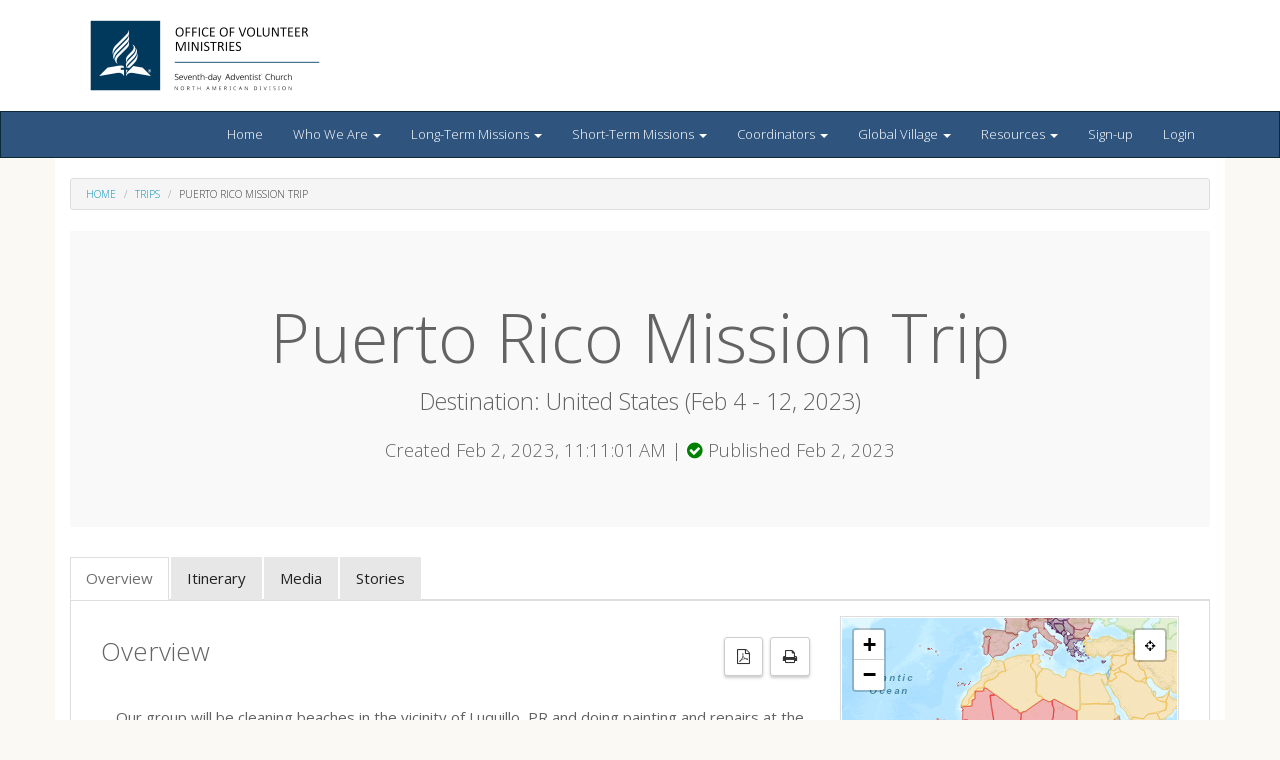

--- FILE ---
content_type: text/css
request_url: https://hesaidgo.org/en/css/site.css
body_size: 2174
content:
html,
body {
    height: 100%;
}

.wrap {
    min-height: 100%;
    height: auto;
    margin: 0 auto -60px;
    padding: 0 0 60px;
}

.wrap > .container {
    /* padding: 70px 15px 20px; */ /* For fixed-top navbar */
    padding: 20px 15px 20px;  /* For logo banner above navbar (without fixed-top navbar) */
    padding: 20px 15px 20px;  /* For logo banner above navbar (without fixed-top navbar) */
}

.wrap > .container-padded {
    /* padding: 25px 15px 20px; */
    padding: 25px 15px 20px 15px;
    margin: 0 auto 0px;   /* horz center */
}

.footer {
    height: 60px;
    background-color: #f5f5f5;
    border-top: 1px solid #ddd;
    padding-top: 20px;
}

.jumbotron {
    text-align: center;
    background-color: transparent;
}

.jumbotron .btn {
    font-size: 21px;
    padding: 14px 24px;
}

.not-set {
    color: #c55;
    font-style: italic;
}

/* add sorting icons to gridview sort links */
a.asc:after, a.desc:after {
    position: relative;
    top: 1px;
    display: inline-block;
    font-family: 'Glyphicons Halflings';
    font-style: normal;
    font-weight: normal;
    line-height: 1;
    padding-left: 5px;
}

a.asc:after {
    content: /*"\e113"*/ "\e151";
}

a.desc:after {
    content: /*"\e114"*/ "\e152";
}

.sort-numerical a.asc:after {
    content: "\e153";
}

.sort-numerical a.desc:after {
    content: "\e154";
}

.sort-ordinal a.asc:after {
    content: "\e155";
}

.sort-ordinal a.desc:after {
    content: "\e156";
}

.grid-view th {
    white-space: nowrap;
}

.hint-block {
    display: block;
    margin-top: 5px;
    color: #999;
}

.error-summary {
    color: #a94442;
    background: #fdf7f7;
    border-left: 3px solid #eed3d7;
    padding: 10px 20px;
    margin: 0 0 15px 0;
}

/* align the logout "link" (button in form) of the navbar */
.nav li > form > button.logout {
    padding: 15px;
    border: none;
}

@media(max-width:767px) {
    .nav li > form > button.logout {
        display:block;
        text-align: left;
        width: 100%;
        padding: 10px 15px;
    }
}

.nav > li > form > button.logout:focus,
.nav > li > form > button.logout:hover {
    text-decoration: none;
}

.nav > li > form > button.logout:focus {
    outline: none;
}

/* Style checkbox */
input[type=checkbox] {
    transform: scale(1.5);
}

/*
input[type=checkbox] {
    width: 26px;
    height: 16px;
    margin-left: 3px;
    margin-right: 10px;
    cursor: pointer;
    font-size: 10px;
    visibility: hidden;
  }
  
  input[type=checkbox]:after {
    content: " ";
    color: gray;
    background-color: #fff;
    border: 1px solid gray;
    margin-left: 3px;
    margin-right: 10px;
    padding-bottom: 5px;
    padding-right: 5px;
    padding-left: 3px;
    border-radius: 3px;
    width: 16px;
    height: 16px;
    display: inline-block;
    visibility: visible;
  }

  input[type=checkbox]:checked:after {
    content: "\2714";
    /* padding: -5px; * /
    padding: 0px;
    font-weight: bold;
    font-family: Arial, Helvetica, sans-serif;
  }
*/
/* Handle styling of summary report accordions */
.panel .panel-heading button {
    float: right;
    margin-left: 5px;
}

.export-button {
    float: right;
    margin-left: 5px;
    margin-bottom: 15px;
}
/* Search and Reset Search Buttons */
.search-button-group {
    display: flex;
    justify-content: space-evenly;
}
.trip-add-button-group {
    float: right;
}
@media screen and (max-width: 991px) {
    .trip-button-group, .trip-add-button-group {
        display: flex;
        justify-content: space-between;
    }
    .search-button-group .btn {
        width: 49%;
    }
    .trip-add-button-group .btn {
        margin-left: 10px;
    }
}
@media screen and (max-width: 767px) {
    /* sm bootstrap */
    .btn-group-fill {
        width: 49%;
    }
    .trip-add-button-group {
        float: none;
    }
    .trip-add-button-group .btn:first-child{
        margin-left: 0px;
    }
}

/* Small Content Centering */
@media screen and (max-width: 767px) {
    /* sm bootstrap */
    .center-small {
        text-align: center;
    }
    .center-small img {
        display: block;
        margin: 0 auto;
    }
    .center-small .btn {
        width: 49%;
    }
}

/* User View */
.flex-button-group {
    padding: 10px 0px;
}
@media screen and (max-width: 767px) {
    .flex-button-group {
        display: flex;
        justify-content: space-between;
        flex-wrap: wrap;
    }
    .flex-button-group .btn {
        width: 49%;
        margin-bottom: 10px;
    }
}

/* Site Index */
.body-content .row p .btn {
    margin-bottom: 5px;
}
@media screen and (max-width: 991px) {
    .body-content .row h1 {
        margin-top: -15px;
    }
    .body-content .row p {
        display: flex;
        justify-content: center;
        flex-wrap: wrap;
    }
    .body-content .row p .btn {
        width: 48%;
        margin-right: 1%;
    }
}
@media screen and (max-width: 767px) {
    .btn-small-full {
        width: 100%;
    }
    p > .btn-small-full {
        margin-top: -45px;
    }
}

/* Dashboard Styling */
#dashboard-buttons, #dashboard-primary-buttons {
    display: flex;
    justify-content: left;
    flex-wrap: wrap;
    margin: auto 0;
}
#dashboard-buttons .btn, #dashboard-primary-buttons .btn {
    width: 19%;
    margin-bottom: 1%;
    margin-right: 1%;
}
@media screen and (max-width: 991px) {
    #dashboard-primary-buttons .btn {
        width: 49%;
    }
}
@media screen and (max-width: 767px) {
    #dashboard-buttons .btn {
        width: 49%;
    }
    #dashboard-primary-buttons .btn {
        width: 100%;
    }
}
/* User Index */
.manage-button-group .btn {
    float: right;
    margin-left: 1%;
}

@media screen and (max-width: 767px) {
    .manage-button-group {
        display: flex;
        flex-wrap: wrap;
        justify-content: space-between;
    }
    .manage-button-group .btn {
        width: 100%;
        margin-bottom: 1%;
    }
}

/* Forum Index */
#forum-search .form-group {
    width: 23%;
}
#forum-search .form-group input {
    width: 100%;
}
#forum-search span {
    border-radius: 0px;
}
#forum-search span input {
    height: 37px;
    font-size: 15px;
}
#add-forum {
    float: right;
}
@media screen and (max-width: 767px) {
    #forum-search .form-group {
        width: 100%;
    }
    p.triple-button-group a {
        width: 100% !important;
    }
}

/*
 * Image
 */
.image-container {
    position: relative;
    /* max-width: 1100px; */ /* Maximum width */
    margin: 0 auto; /* Center it */
}
  
.image-container .image-text-overlay {
    position: absolute; /* Position the background text */
    bottom: 0; /* At the bottom. Use top:0 to append it to the top */
    background: rgb(0, 0, 0); /* Fallback color */
    background: rgba(0, 0, 0, 0.5); /* Black background with 0.5 opacity */
    color: #f1f1f1; /* Grey text */
    width: 100%; /* Full width */
    padding: 20px; /* Some padding */
}

    /* 
 * Text Effects 
 * Source: https://stackoverflow.com/questions/14310154/how-do-i-set-a-background-color-for-the-width-of-text-not-the-width-of-the-enti
 */
.text-halo-white {
    text-shadow: 0 0 5px white,0 0 5px white,
                 0 0 5px white,0 0 5px white,
                 0 0 5px white,0 0 5px white,
                 0 0 5px white,0 0 5px white;
}

.text-halo-white2 {
    text-shadow: -5px -5px 5px white,-5px 5px 5px white,
                  5px -5px 5px white,5px 5px 5px white;
}

.text-halo-white3 {
    color: hsla(0, 0%, 100%, 0.8);
    text-shadow: 0 0 10px hsla(120, 100%, 25%, 0.5),
                 0 0 10px hsla(120, 100%, 25%, 0.5),
                 0 0 10px hsla(120, 100%, 25%, 0.5),
                 0 0 5px hsla(120, 100%, 25%, 1),
                 0 0 5px hsla(120, 100%, 25%, 1),
                 0 0 5px hsla(120, 100%, 25%, 1);
}

.text-halo-white4 { /* overflow:hidden is the key to this one */
    text-shadow: 0px 0px 35px white,0px 0px 35px white,
                 0px 0px 35px white,0px 0px 35px white;
}

.text-halo-white5 { 
    display: table;margin: 10px auto;padding: 5px;font-size: 20px;color: #ffffff;overflow:hidden;
/* set the spread value to something larger than you'll need to use as I don't believe percentage values are accepted */
  box-shadow: inset 0px 0px 0px 1000px white;
}

--- FILE ---
content_type: text/css
request_url: https://hesaidgo.org/en/css/bs-callout.css
body_size: 693
content:
/*
 * Callouts
 *
 * Not quite alerts, but custom and helpful notes for folks reading the docs.
 * Requires a base and modifier class.
 */

 /*
    SAMPLE USAGE:

    <?php

    $jsBlock = <<< JS
    $(function () {
        //--------------------------------------------------------------------------
        // Hover Effect for ListView
        //--------------------------------------------------------------------------
        $('.project-button').on('mouseenter', function () {
            $(this).addClass("bs-callout-info");
            $(this).css("background-color", "#eee");
        })
        $('.project-button').on('mouseleave', function () {
            $(this).removeClass("bs-callout-info");
            $(this).css("background-color", "transparent");
        });
    });
    $(document).on('ready pjax:success', function () {  // 'pjax:success' when using pjax
        // Events to load after PJAX call

        //--------------------------------------------------------------------------
        // Hover Effect for ListView
        //--------------------------------------------------------------------------
        $('.project-button').on('mouseenter', function () {
            $(this).addClass("bs-callout-info");
            $(this).css("background-color", "#eee");
        })
        $('.project-button').on('mouseleave', function () {
            $(this).removeClass("bs-callout-info");
            $(this).css("background-color", "transparent");
        });
    });
    JS;

    $this->registerJS($jsBlock, \yii\web\View::POS_END);
*/

/* Common styles for all types */
.bs-callout {
    padding: 20px;
    margin: 20px 0;
    border: 1px solid #eee;
    border-left-width: 5px;
    border-radius: 3px;
}
.bs-callout h4 {
    margin-top: 0;
    margin-bottom: 5px;
}
.bs-callout p:last-child {
    margin-bottom: 0;
}
.bs-callout code {
    border-radius: 3px;
}

.bs-callout:hover {
    background-color: rgba(255, 166, 0, 0.527);
    /* border-left-color: #337ab7; */
}

/* Tighten up space between multiple callouts */
.bs-callout + .bs-callout {
    margin-top: -5px;
}

/* Variations */
.bs-callout-danger {
    border-left-color: #d9534f;
}
.bs-callout-danger h4 {
    color: #d9534f;
}
.bs-callout-warning {
    border-left-color: #f0ad4e;
}
.bs-callout-warning h4 {
    color: #f0ad4e;
}
.bs-callout-info {
    border-left-color: #5bc0de;
}
.bs-callout-info h4 {
    color: #5bc0de;
}
.bs-callout-success {
    border-left-color: #5cb85c;
}
.bs-callout-success h4 {
    color: #5cb85c;
}
.bs-callout-primary {
    border-left-color: #337ab7
}
.bs-callout-primary h4 {
    color: #337ab7;
}
.bs-callout-default {
    border-left-color: #5e5e5e;
}
.bs-callout-default h4 {
    color: #5e5e5e;
}

--- FILE ---
content_type: text/css
request_url: https://hesaidgo.org/en/lib/toast/dist/css/Toast.min.css
body_size: 349
content:
.toastjs-container{position:absolute;position:fixed;bottom:30px;left:30px;width:calc(100% - 60px);max-width:400px;transform:translateX(-150%);transition:transform 1s;z-index:100}.toastjs-container[aria-hidden=false]{transform:translateX(0)}.toastjs{background:#fff;padding:10px 15px 0;border-left-style:solid;border-left-width:5px;border-radius:4px;box-shadow:0 2px 5px 0 rgba(0,0,0,.2)}.toastjs.default{border-left-color:#AAA}.toastjs.success{border-left-color:#2ECC40}.toastjs.warning{border-left-color:#FF851B}.toastjs.danger{border-left-color:#FF4136}.toastjs-btn{background:#f0f0f0;padding:5px 10px;border:0;border-radius:4px;font-family:'Source Sans Pro',sans-serif;font-size:14px;display:inline-block;margin-right:10px;margin-bottom:10px;cursor:pointer}.toastjs-btn--custom{background:#323232;color:#fff}.toastjs-btn:focus,.toastjs-btn:hover{outline:0;box-shadow:0 2px 5px 0 rgba(0,0,0,.2)}

--- FILE ---
content_type: text/css
request_url: https://hesaidgo.org/en/assets/8998110a/css/modal-colors.css
body_size: 1118
content:
/* CSS used here will be applied after bootstrap.css */
.header-success .modal-header {
    font-weight: bold;
    color: #fff;
    background-color: #5cb85c;
}

.header-warning .modal-header {
    font-weight: bold;
    color: #fff;
    background-color: #f0ad4e;
}

.header-danger .modal-header {
    font-weight: bold;
    color: #fff;
    background-color: #d9534f;
}

.header-info .modal-header {
    font-weight: bold;
    color: #fff;
    background-color: #5bc0de;
}

.header-primary .modal-header {
    font-weight: bold;
    color: #fff;
    background-color: #428bca;
}

.modal-ajax-loader {
    border: 5px solid #f3f3f3;
    -webkit-animation: spin 1s linear infinite;
    animation: spin 1s linear infinite;
    border-top: 5px solid #555;
    border-radius: 50%;
    width: 50px;
    height: 50px;
    margin: auto;
}

@-webkit-keyframes spin {
    0% {
        -webkit-transform: rotate(0deg);
        -ms-transform: rotate(0deg);
        transform: rotate(0deg);
    }

    100% {
        -webkit-transform: rotate(360deg);
        -ms-transform: rotate(360deg);
        transform: rotate(360deg);
    }
}

@keyframes spin {
    0% {
        -webkit-transform: rotate(0deg);
        -ms-transform: rotate(0deg);
        transform: rotate(0deg);
    }

    100% {
        -webkit-transform: rotate(360deg);
        -ms-transform: rotate(360deg);
        transform: rotate(360deg);
    }
}

/* Sliding left modal and fill in modal & stick-up modal */
@media (min-width: 768px) {
    .modal-xl {
        width: 90%;
        max-width: 1200px;
    }
}

.modal-transparent {
    background: transparent;
}

.modal-transparent .modal-body, .modal-transparent .modal-content, .modal-transparent .modal-header, .modal-transparent .footer {
    background: transparent;
}

.modal-transparent .modal-header, .modal-transparent .modal-footer {
    border: 0 !important;
}

.modal-transparent .close {
    opacity: 1;
    color: red;
    font-size: xx-large;
}

.modal.fade.stick-up .modal-dialog {
    -webkit-transform: translate3d(0, -100%, 0);
    transform: translate3d(0, -100%, 0);
    -ms-transform: translate(0, -100%);
    margin-top: -5px;
}

.modal.fade.stick-up.in .modal-dialog {
    -webkit-transform: translate3d(0, 0, 0);
    transform: translate3d(0, 0, 0);
    -ms-transform: translate(0, 0);
}

.modal.fade.slide-up {
    height: 100%;
    top: auto;
}

.modal.fade.slide-up.in .modal-dialog {
    -webkit-transform: translate3d(0, 0, 0);
    transform: translate3d(0, 0, 0);
    -ms-transform: translate(0, 0);
    margin-top: -5px;
}

.modal.fade.slide-up.disable-scroll {
    overflow: hidden;
}

.modal.fade.slide-up .modal-dialog {
    display: table;
    height: 100%;
    -webkit-transform: translate3d(0, 75%, 0);
    transform: translate3d(0, 75%, 0);
    -ms-transform: translate(0, 75%);
}

.modal.fade.slide-up .modal-content-wrapper {
    display: table-cell;
    vertical-align: middle;
}

.modal.fade.center-scale .modal-dialog {
    display: table;
    height: 100%;
}

.modal.fade.center-scale .modal-content {
    display: table-cell;
    vertical-align: middle;
    border: 0;
    background: transparent;
}

.modal.fade.center-scale .modal-content .modal-header {
    border-bottom: 0;
}

.modal.fade.center-scale.in .modal-dialog {
    opacity: 1;
    -webkit-transform: scale(1);
    -ms-transform: scale(1);
    transform: scale(1);
}

.modal.fade.center-scale .modal-dialog {
    opacity: 0;
    -webkit-transform: scale(0.6);
    -ms-transform: scale(0.6);
    transform: scale(0.6);
}

.modal.fade.fill-in {
    background-color: rgba(255, 255, 255, 0);
    -webkit-transition: background-color 0.3s;
    transition: background-color 0.3s;
}

.modal.fade.fill-in > .close {
    margin-top: 20px;
    margin-right: 20px;
    opacity: 0.6;
}

.modal.fade.fill-in > .close > i {
    font-size: 16px;
}

.modal.fade.fill-in .modal-dialog {
    display: table;
    height: 100%;
}

.modal.fade.fill-in .modal-content {
    display: table-cell;
    vertical-align: middle;
    border: 0;
    background: transparent;
}

.modal.fade.fill-in .modal-content .modal-header {
    border-bottom: 0;
}

.modal.fade.fill-in.in {
    background-color: rgba(255, 255, 255, 0.85);
}

.modal.fade.fill-in.in .modal-dialog {
    opacity: 1;
    -webkit-transform: scale(1);
    -ms-transform: scale(1);
    transform: scale(1);
}

.modal.fade.fill-in .modal-dialog {
    opacity: 0;
    -webkit-transform: scale(0.6);
    -ms-transform: scale(0.6);
    transform: scale(0.6);
}

.modal.fade.slide-right .close {
    position: absolute;
    top: 0;
    right: 0;
    margin-right: 10px;
    z-index: 10;
}

.modal.fade.slide-right.in .modal-dialog {
    -webkit-transform: translate3d(0, 0, 0);
    transform: translate3d(0, 0, 0);
    -ms-transform: translate(0, 0);
}

.modal.fade.slide-right .modal-dialog {
    position: absolute;
    right: 0;
    margin: 0;
    height: 100%;
    -webkit-transform: translate3d(100%, 0, 0);
    transform: translate3d(100%, 0, 0);
    -ms-transform: translate(100%, 0);
}

.modal.fade.slide-right .modal-dialog .modal-content-wrapper {
    height: 100%;
}

.modal.fade.slide-right .modal-dialog .modal-content {
    height: 100%;
}

.modal.fade.slide-right .modal-dialog .modal-body {
    background-color: #fff;
}

.modal.fade.slide-right .modal-content {
    border-radius: 0;
}

.fill-in-modal .modal-backdrop {
    background-color: transparent;
}

.modal-backdrop {
    opacity: 0;
    -webkit-transition: opacity 0.2s linear;
    transition: opacity 0.2s linear;
}

.modal-backdrop.in {
    opacity: 0.30;
}

.modal.fade.stick-up .modal-dialog {
    -webkit-transform: translate3d(0, -100%, 0);
    transform: translate3d(0, -100%, 0);
    -ms-transform: translate(0, -100%);
    margin-top: -5px;
}

.modal.fade.stick-up.in .modal-dialog {
    -webkit-transform: translate3d(0, 0, 0);
    transform: translate3d(0, 0, 0);
    -ms-transform: translate(0, 0);
}

@media (min-width: 768px) {
    .modal.stick-up .modal-dialog {
        margin: -5px auto;
    }
}

/* Responsive Handlers: Modals
------------------------------------
*/
@media (max-width: 768px) {
    .modal.fill-in .modal-dialog {
        width: calc(100% - 20px);
    }

    .modal.slide-up .modal-dialog {
        width: calc(100% - 20px);
    }
}

@media (min-width: 768px) {
    .modal.stick-up .modal-dialog {
        margin: -5px auto;
    }

    .modal.slide-up .modal-dialog {
        margin: 0 auto;
    }

    .modal.fill-in .modal-dialog {
        margin: 0 auto;
    }

    .modal .modal-content {
        box-shadow: none;
    }

    .modal-open .select2-dropdown {
        z-index: 9999;
    }
}

--- FILE ---
content_type: text/javascript
request_url: https://hesaidgo.org/en/lib/js-snackbar/js-snackbar.min.js
body_size: 1908
content:
function SnackBar(userOptions){var _This=this;var _Interval;var _Element;var _Container;var _Message;var _MessageWrapper;function _create(){_applyUserOptions();_setContainer();_applyPositionClasses();_Element=_createMessage();_Container.appendChild(_Element);if(_Options.timeout!==false&&_Options.timeout>0){_Interval=setTimeout(_This.Close,_Options.timeout)}}function _applyUserOptions(){_Options={message:userOptions?.message??"Operation performed successfully.",dismissible:userOptions?.dismissible??true,timeout:userOptions?.timeout??5000,status:userOptions?.status?userOptions.status.toLowerCase().trim():"",actions:userOptions?.actions??[],fixed:userOptions?.fixed??false,position:userOptions?.position??"br",container:userOptions?.container??document.body,width:userOptions?.width,speed:userOptions?.speed,icon:userOptions?.icon}}function _setContainer(){var target=getOrFindContainer();if(target===undefined){console.warn("SnackBar: Could not find target container "+_Options.container);target=document.body;// default to the body as the container
}_Container=getOrAddContainerIn(target);function getOrAddContainerIn(target){var node;var positionClass=_getPositionClass();for(var i=0;i<target.children.length;i++){node=target.children.item(i);if(node.nodeType===1&&node.classList.length>0&&node.classList.contains("js-snackbar-container")&&node.classList.contains(positionClass)){return node}}return createNewContainer(target)}function createNewContainer(target){var container=document.createElement("div");container.classList.add("js-snackbar-container");if(_Options.fixed){container.classList.add("js-snackbar-container--fixed")}target.appendChild(container);return container}function getOrFindContainer(){return typeof _Options.container==="string"?document.querySelector(_Options.container):_Options.container}}function _applyPositionClasses(){_Container.classList.add(_getPositionClass());var fixedClassName="js-snackbar-container--fixed";if(_Options.fixed){_Container.classList.add(fixedClassName)}else{_Container.classList.remove(fixedClassName)}}function _createMessage(){var outerElement=createWrapper();var innerSnack=createInnerSnackbar();outerElement.appendChild(innerSnack);return outerElement;function createWrapper(){var outerElement=document.createElement("div");outerElement.classList.add("js-snackbar__wrapper");outerElement.style.height="0px";outerElement.style.opacity="0";outerElement.style.marginTop="0px";outerElement.style.marginBottom="0px";setWidth(outerElement);setSpeed(outerElement);return outerElement}function createInnerSnackbar(){var innerSnack=document.createElement("div");innerSnack.classList.add("js-snackbar","js-snackbar--show");applyColorAndIconTo(innerSnack);insertMessageTo(innerSnack);addActionsTo(innerSnack);addDismissButtonTo(innerSnack);return innerSnack}function applyColorAndIconTo(element){if(!_Options.status)return;var status=document.createElement("span");status.classList.add("js-snackbar__status");applyColorTo(status);applyIconTo(status);element.appendChild(status);function applyColorTo(element){switch(_Options.status){case"success":case"green":element.classList.add("js-snackbar--success");break;case"warning":case"alert":case"orange":element.classList.add("js-snackbar--warning");break;case"danger":case"error":case"red":element.classList.add("js-snackbar--danger");break;default:element.classList.add("js-snackbar--info");break;}}function applyIconTo(element){if(!_Options.icon)return;var icon=document.createElement("span");icon.classList.add("js-snackbar__icon");switch(_Options.icon){case"exclamation":case"warn":case"danger":icon.innerText="!";break;case"info":case"question":case"question-mark":icon.innerText="?";break;case"plus":case"add":icon.innerText="+";break;default:if(_Options.icon.length>1){console.warn("Invalid icon character provided: ",_Options.icon)}icon.innerText=_Options.icon.substr(0,1);break;}element.appendChild(icon)}}function insertMessageTo(element){_MessageWrapper=document.createElement("div");_MessageWrapper.classList.add("js-snackbar__message-wrapper");_Message=document.createElement("span");_Message.classList.add("js-snackbar__message");_Message.innerHTML=_Options.message;_MessageWrapper.appendChild(_Message);element.appendChild(_MessageWrapper)}function addActionsTo(element){if(typeof _Options.actions!=="object"){return}for(var i=0;i<_Options.actions.length;i++){addAction(element,_Options.actions[i])}function addAction(element,action){var button=document.createElement("span");button.classList.add("js-snackbar__action");button.textContent=action.text;if(typeof action.function==="function"){if(action.dismiss===true){button.onclick=function(){action.function();_This.Close()}}else{button.onclick=action.function}}else{button.onclick=_This.Close}element.appendChild(button)}}function addDismissButtonTo(element){if(!_Options.dismissible){return}var closeButton=document.createElement("span");closeButton.classList.add("js-snackbar__close");closeButton.innerText="\xD7";closeButton.onclick=_This.Close;element.appendChild(closeButton)}function setWidth(element){if(!_Options.width)return;element.style.width=_Options.width}function setSpeed(element){const{speed}=_Options;switch(typeof speed){case"number":element.style.transitionDuration=speed+"ms";break;case"string":element.style.transitionDuration=speed;break;}}}function _getPositionClass(){switch(_Options.position){case"bl":return"js-snackbar-container--bottom-left";case"tl":return"js-snackbar-container--top-left";case"tr":return"js-snackbar-container--top-right";case"tc":case"tm":return"js-snackbar-container--top-center";case"bc":case"bm":return"js-snackbar-container--bottom-center";default:return"js-snackbar-container--bottom-right";}}this.Open=function(){var contentHeight=getMessageHeight();_Element.style.height=contentHeight+"px";_Element.style.opacity=1;_Element.style.marginTop="5px";_Element.style.marginBottom="5px";_Element.addEventListener("transitioned",function(){_Element.removeEventListener("transitioned",arguments.callee);_Element.style.height=null});function getMessageHeight(){const wrapperStyles=window.getComputedStyle(_MessageWrapper);return _Message.scrollHeight+parseFloat(wrapperStyles.getPropertyValue("padding-top"))+parseFloat(wrapperStyles.getPropertyValue("padding-bottom"))}};this.Close=function(){if(_Interval)clearInterval(_Interval);var snackbarHeight=_Element.scrollHeight;// get the auto height as a px value
var snackbarTransitions=_Element.style.transition;_Element.style.transition="";requestAnimationFrame(function(){_Element.style.height=snackbarHeight+"px";// set the auto height to the px height
_Element.style.opacity=1;_Element.style.marginTop="0px";_Element.style.marginBottom="0px";_Element.style.transition=snackbarTransitions;requestAnimationFrame(function(){_Element.style.height="0px";_Element.style.opacity=0})});setTimeout(function(){_Container.removeChild(_Element)},1000)};_create();_This.Open()}if(typeof module!=="undefined"){module.exports=SnackBar}


--- FILE ---
content_type: text/javascript
request_url: https://hesaidgo.org/en/lib/toast/dist/js/Toast.min.js
body_size: 670
content:
"use strict";function Toast(t){if(!t.message)throw new Error("Toast.js - You need to set a message to display");this.options=t,this.options.type=t.type||"default",this.toastContainerEl=document.querySelector(".toastjs-container"),this.toastEl=document.querySelector(".toastjs"),this._init()}Toast.prototype._createElements=function(){var t=this;return new Promise(function(e,o){t.toastContainerEl=document.createElement("div"),t.toastContainerEl.classList.add("toastjs-container"),t.toastContainerEl.setAttribute("role","alert"),t.toastContainerEl.setAttribute("aria-hidden",!0),t.toastEl=document.createElement("div"),t.toastEl.classList.add("toastjs"),t.toastContainerEl.appendChild(t.toastEl),document.body.appendChild(t.toastContainerEl),setTimeout(function(){return e()},500)})},Toast.prototype._addEventListeners=function(){var t=this;if(document.querySelector(".toastjs-btn--close").addEventListener("click",function(){t._close()}),this.options.customButtons){var e=Array.prototype.slice.call(document.querySelectorAll(".toastjs-btn--custom"));e.map(function(e,o){e.addEventListener("click",function(e){return t.options.customButtons[o].onClick(e)})})}},Toast.prototype._close=function(){var t=this;return new Promise(function(e,o){t.toastContainerEl.setAttribute("aria-hidden",!0),setTimeout(function(){t.toastEl.innerHTML="",t.toastEl.classList.remove("default","success","warning","danger"),t.focusedElBeforeOpen&&t.focusedElBeforeOpen.focus(),e()},1e3)})},Toast.prototype._open=function(){this.toastEl.classList.add(this.options.type),this.toastContainerEl.setAttribute("aria-hidden",!1);var t="";this.options.customButtons&&(t=this.options.customButtons.map(function(t,e){return'<button type="button" class="toastjs-btn toastjs-btn--custom">'+t.text+"</button>"}),t=t.join("")),this.toastEl.innerHTML="\n        <p>"+this.options.message+'</p>\n        <button type="button" class="toastjs-btn toastjs-btn--close">Close</button>\n        '+t+"\n    ",this.focusedElBeforeOpen=document.activeElement,document.querySelector(".toastjs-btn--close").focus()},Toast.prototype._init=function(){var t=this;Promise.resolve().then(function(){return t.toastContainerEl?Promise.resolve():t._createElements()}).then(function(){return"false"==t.toastContainerEl.getAttribute("aria-hidden")?t._close():Promise.resolve()}).then(function(){t._open(),t._addEventListeners()})};

--- FILE ---
content_type: text/javascript
request_url: https://hesaidgo.org/en/assets/a66cba48/js/kv-export-data.min.js
body_size: 1807
content:
/*!
 * @package   yii2-export
 * @author    Kartik Visweswaran <kartikv2@gmail.com>
 * @copyright Copyright &copy; Kartik Visweswaran, Krajee.com, 2015 - 2023
 * @version   1.4.3
 *
 * Export Data Validation Module.
 *
 */
!function(e){"use strict";var t,o;t={DIALOG:"kvExportDialog",IFRAME:"kvExportIframe",TARGET_POPUP:"_popup",TARGET_IFRAME:"_iframe",isEmpty:function(t,o){return null===t||void 0===t||t===[]||""===t||o&&""===e.trim(t)},createPopup:function(e,t,o){var n=screen.width/2-t/2,a=60,r=window.open("",name,"",!0);return r.close(),window.open("",e,"toolbar=no, location=no, directories=no, status=yes, menubar=no, scrollbars=no, resizable=no, copyhistory=no, width="+t+", height="+o+", top="+a+", left="+n)},createIframe:function(t){var o=e('iframe[name="'+t+'"]');return o.length?o:e("<iframe/>",{name:t,css:{display:"none"}}).appendTo("body")},popupTemplate:'<html style="display:table;width:100%;height:100%;"><title>Export Data - &copy; Krajee</title><body style="display:table-cell;font-family:Helvetica,Arial,sans-serif;color:#888;font-weight:bold;line-height:1.4em;text-align:center;vertical-align:middle;width:100%;height:100%;padding:0 10px;">{msg}</body></html>'},o=function(t,o){var n=this;n.$element=e(t),e.each(o,function(e,t){n[e]=t}),n.popup="",n.iframe="",n.listen()},o.prototype={constructor:o,listen:function(){var o=this;e(document).on("click.exportmenu","#"+o.$element.attr("id"),function(n){var a,r,p,i,s,l="",d=window[o.settings.dialogLib];return a=e(this).data("format"),n.preventDefault(),n.stopPropagation(),o.settings.showConfirmAlert?(r=o.settings.messages,p=t.isEmpty(o.alertMsg)?"":o.alertMsg,i=t.isEmpty(r.allowPopups)?"":r.allowPopups,s=t.isEmpty(r.confirmDownload)?"":r.confirmDownload,l=p.length&&i.length?p+"\n\n"+i:!p.length&&i.length?i:p.length&&!i.length?p:"",s.length&&(l=l+"\n\n"+s),t.isEmpty(l)?void o.processExport(a):void d.confirm(l,function(e){e&&o.processExport(a)})):void o.processExport(a)})},setPopupAlert:function(e){var o=this;if(o.popup.document)if(arguments.length&&arguments[1]){var n=o.popup.document.getElementsByTagName("body");setTimeout(function(){n[0].innerHTML=e},1800)}else{var a=t.popupTemplate.replace("{msg}",e);o.popup.document.write(a)}},processExport:function(o){var n,a,r,p,i,s,l=this,d=[],m=window.yii,u=l.settings,c=function(t,o){return e("<textarea/>",{name:t}).val(o).hide()};p=e.extend(!0,{},u.formOptions,{action:window.location.href,target:u.target,method:"post",css:{display:"none"}}),r=u.target===t.TARGET_POPUP,r&&(l.popup=t.createPopup(t.DIALOG,350,120),l.popup.focus(),l.setPopupAlert(l.settings.messages.downloadProgress),p.target=t.DIALOG),u.target===t.TARGET_IFRAME&&(l.iframe=t.createIframe(t.IFRAME),p.target=t.IFRAME),a=m?c(m.getCsrfParam()||"_csrf",m.getCsrfToken()||null):null,i="",t.isEmpty(u.colSelId)||(n=e("#"+u.colSelId).parent().find('input[name="export_columns_selector[]"]'),n.each(function(){var t=e(this);t.is(":checked")&&d.push(t.attr("data-key"))}),i=JSON.stringify(d)),s=e("<form/>",p).append(a).append(c(u.exportTypeParam,o),c(u.exportRequestParam,1)).append(c(u.exportColsParam,i),c(u.colSelFlagParam,u.colSelEnabled)).appendTo("body"),t.isEmpty(u.exportFormHiddenInputs)||e.each(u.exportFormHiddenInputs,function(t,o){var n={name:t,value:o.value||null,type:"hidden"};n=e.extend({},n,o.options||{}),s.append(e("<input/>",n))}),s.submit().remove(),r&&l.setPopupAlert(l.settings.messages.downloadComplete,!0)}},e.fn.exportdata=function(t){var n=Array.apply(null,arguments);return n.shift(),this.each(function(){var a=e(this),r=a.data("exportdata"),p="object"==typeof t&&t;r||a.data("exportdata",r=new o(this,e.extend({},e.fn.exportdata.defaults,p,e(this).data()))),"string"==typeof t&&r[t].apply(r,n)})},e.fn.exportdata.defaults={alertMsg:"",settings:{formOptions:{},exportType:"",colSelEnabled:"",exportRequestParam:"",exportTypeParam:"",exportColsParam:"",exportFormHiddenInputs:{},colSelId:null,target:"",showConfirmAlert:!0,dialogLib:"krajeeDialog",messages:{allowPopups:"",confirmDownload:"",downloadProgress:"",downloadComplete:""}}}}(window.jQuery);

--- FILE ---
content_type: text/javascript
request_url: https://hesaidgo.org/en/js/_script-update-report-charts-local.js
body_size: 93
content:
function updateChartsLocal(year, id, name) {
    var aUrl = "update-charts-local";
    
    $.ajax({
        type: "GET",
        url: aUrl,
        data: {
            year: year,
            id: id,
            name: name,
        },
        success: function(data) {
            $("#pageContent").html(data);
        },
    });
}


--- FILE ---
content_type: text/javascript
request_url: https://hesaidgo.org/en/lib/leaflet-plugins/Leaflet.SvgShapeMarkers/leaflet-svg-shape-markers.min.js
body_size: 658
content:
L.SVG.include({_updateShape:function(t){var i=t._point,s=t._radius,e=t.options.shape;if("diamond"===e){var n="M"+(i.x-Math.sqrt(2)*s)+" "+i.y+" L "+i.x+" "+(i.y-Math.sqrt(2)*s)+" L"+(i.x+Math.sqrt(2)*s)+" "+i.y+" L"+i.x+" "+(i.y+Math.sqrt(2)*s)+" L"+(i.x-Math.sqrt(2)*s)+" "+i.y;this._setPath(t,n)}if("square"===e){n="M"+(i.x-s)+" "+(i.y-s)+" L "+(i.x+s)+" "+(i.y-s)+" L"+(i.x+s)+" "+(i.y+s)+" L"+(i.x-s)+" "+(i.y+s)+" L"+(i.x-s)+" "+(i.y-s);this._setPath(t,n)}if("triangle"===e||"triangle-up"===e){n="M"+(i.x-1.3*s)+" "+(i.y+.75*s)+" L"+i.x+" "+(i.y-1.5*s)+" L"+(i.x+1.3*s)+" "+(i.y+.75*s)+" Z";this._setPath(t,n)}if("triangle-down"===e){n="M"+(i.x-1.3*s)+" "+(i.y-.75*s)+" L"+i.x+" "+(i.y+1.5*s)+" L"+(i.x+1.3*s)+" "+(i.y-.75*s)+" Z";this._setPath(t,n)}if("circle"===e&&this._updateCircle(t),"x"===e){s/=2;n="M"+(i.x+s)+","+(i.y+s)+"L"+(i.x-s)+","+(i.y-s)+"M"+(i.x-s)+","+(i.y+s)+"L"+(i.x+s)+","+(i.y-s);this._setPath(t,n)}}}),L.ShapeMarker=L.Path.extend({options:{fill:!0,shape:"triangle",radius:10},initialize:function(t,i){L.setOptions(this,i),this._latlng=L.latLng(t),this._radius=this.options.radius},setLatLng:function(t){return this._latlng=L.latLng(t),this.redraw(),this.fire("move",{latlng:this._latlng})},getLatLng:function(){return this._latlng},setRadius:function(t){return this.options.radius=this._radius=t,this.redraw()},getRadius:function(){return this._radius},setStyle:function(t){var i=t&&t.radius||this._radius;return L.Path.prototype.setStyle.call(this,t),this.setRadius(i),this},_project:function(){this._point=this._map.latLngToLayerPoint(this._latlng),this._updateBounds()},_updateBounds:function(){var t=this._radius,i=this._radiusY||t,s=this._clickTolerance(),e=[t+s,i+s];this._pxBounds=new L.Bounds(this._point.subtract(e),this._point.add(e))},_update:function(){this._map&&this._updatePath()},_updatePath:function(){this._renderer._updateShape(this)},_empty:function(){return this._size&&!this._renderer._bounds.intersects(this._pxBounds)},toGeoJSON:function(){return L.GeoJSON.getFeature(this,{type:"Point",coordinates:L.GeoJSON.latLngToCoords(this.getLatLng())})}}),L.shapeMarker=function(t,i){return new L.ShapeMarker(t,i)};


--- FILE ---
content_type: text/javascript
request_url: https://hesaidgo.org/en/lib/ajax-modal-popup.js
body_size: 1881
content:
//------------------------------------------------------------------------------
// Modal-Popup.js
// Source: https://www.yiiframework.com/wiki/806/render-form-in-popup-via-ajax-create-and-update-with-ajax-validation-also-load-any-page-via-ajax-yii-2-0-2-3
// Author: skworden
//------------------------------------------------------------------------------
// Instructions:
// - Register this file in /assets/AppAsset.php
// - Add a Bootstrap modal to default layout in /views/layouts/main.php:
//   Eg:
//      <?php
//          yii\bootstrap\Modal::begin([
//              'headerOptions' => ['id' => 'modalHeader'],
//              'id'            => 'id-modal-main',
//              'size'          => yii\bootstrap\Modal::SIZE_LARGE,
//
//              // Keyboard:
//              //   Keeps from closing modal with ESC key or by clicking out of the modal.
//              //   User must click Cancel or X to close.
//              //'clientOptions' => ['backdrop' => 'static', 'keyboard' => FALSE]
//          ]);
//          echo "<div id='modal-content-details'>";
//          echo "    <div style='text-align:center'>";
//          echo "        <span class='fa fa-refresh fa-spin fa-1x fa-fw'></span>" . Yii::t('app', 'Loading Data...');  // Loading icon
//          echo "    </div>";
//          echo "</div>";
//          yii\bootstrap\Modal::end();
//      ?>
//------------------------------------------------------------------------------
$(function() {
    //--------------------------------------------------------------------------
    // Get the modal button click to create / update item.
    //--------------------------------------------------------------------------
    //
    // We get the button by class not by ID, because you can only have one id on a page,
    // and you can have multiple classes.  Therefore, you can have multiple open
    // modal buttons on a page, all with or without the same link.
    //
    // We use on() so the DOM element can be called again if they are nested.
    // Otherwise, when we load the content once, it kills the DOM element,
    // and it won't let you load another modal 'on click' without a page refresh.
    $(document).on('click', '.showModalButton', function() {
        var modal = $('#id-modal-main');  // modal defined in /views/layouts/_modal.php

        var btnDismissModal = '<button type="button" class="close" data-dismiss="modal" aria-label="Close">' +
        '    <span aria-hidden="true">&times;</span>' +
        '</button>';

        // Check if the modal is open.  If it is open, just reload content, not whole modal.
        // Also, this allows you to nest buttons inside of modals to reload
        // the content it is in. The if-else logic is intentionally separated instead
        // of putting it into a function to get the button, since it is using a class
        // not an #id. There might be many of them, and we need to ensure we get
        // the right button and content.

        if ( $(modal).data('bs.modal').isShown ) {  // Generates error: "TypeError: Cannot read properties of undefined (reading 'isShown')
        //      at HTMLAnchorElement.<anonymous> (ajax-modal-popup.js:54:39)
        //      at HTMLDocument.dispatch (jquery.js:5145:27)
        //      at elemData.handle (jquery.js:4949:28)"
        //   Fix: use "if ( $(modal).is(':visible')) {...}" instead
        //if ( $(modal).is(':visible')) { // modal is currently shown
            //alert('Loading modal for 2nd time...');

            // Load content from specified link
            $(modal).find('#modal-content-details')
                //.load($(this).attr('value'));  // or .load($(this).attr('href'));
                .load($(this).attr('data-url-submission'));  // or .load($(this).attr('href'));

            $(modal).find('#modal-content-error').css('height', '0px');
            $(modal).find('#modal-content-error').css('background-color', 'transparent');
            $(modal).find('#modal-content-error').html('');

            // Set the header for the modal dynamically
            //document.getElementById('modalHeader').innerHTML = btnDismissModal + '<h4>' + $(this).attr('title') + '</h4>';
            $(modal).find('#modalHeader').html( btnDismissModal + '<h4>' + $(this).attr('title') + '</h4>' );
        } else {
            // If modal is not open; open it now and load content
            //$('#id-modal-main').modal('show')
            //    .find('#modal-content-details')
            //    .load($(this).attr('value'));

            //alert('Loading modal for 1st time...');

            //var url = $(this).attr('value');  // get URL from button or link
            var url = $(this).attr('data-url-submission');  // get URL from button or link
            console.log('Modal data submission URL:', url);

            //console.log('Submitter:', $(this));
            //console.log('Modal data:', modal);

            $(modal).find('#modal-content-error').css('height', '0px');
            $(modal).find('#modal-content-error').css('background-color', 'transparent');
            $(modal).find('#modal-content-error').html('');

            // Load content from specified link
            $(modal).find('#modal-content-details').load(url, function( response, status, xhr ) {
                if ( status == "error" ) {
                    var msg = "Sorry but there was an error: ";
                    //$( "#error" ).html( msg + xhr.status + " " + xhr.statusText );
                    console.log(msg + xhr.status + " " + xhr.statusText );
                    alert(msg + xhr.status + " " + xhr.statusText );
                }
            });

            // Set the header for the modal dynamically
            //document.getElementById('modalHeader').innerHTML = btnDismissModal + '<h4>' + $(this).attr('title') + '</h4>';
            $(modal).find('#modalHeader').html( btnDismissModal + '<h4>' + $(this).attr('title') + '</h4>' );

            modal.modal('show');  // open modal
        }
    });
});

--- FILE ---
content_type: text/javascript
request_url: https://hesaidgo.org/en/assets/670e45c7/js/dialog-yii.min.js
body_size: 231
content:
/*!
 * @package   yii2-dialog
 * @author    Kartik Visweswaran <kartikv2@gmail.com>
 * @copyright Copyright &copy; Kartik Visweswaran, Krajee.com, 2014 - 2021
 * @version   1.0.6
 *
 * Override Yii confirmation dialog with Krajee Dialog.
 *
 * For more JQuery plugins visit http://plugins.krajee.com
 * For more Yii related demos visit http://demos.krajee.com
 */
var krajeeYiiConfirm;!function(){"use strict";krajeeYiiConfirm=function(i){i=i||"krajeeDialog";var n=window[i]||"";n&&(yii.confirm=function(i,o,r){n.confirm(i,function(i){i?!o||o():!r||r()})})}}();

--- FILE ---
content_type: text/javascript
request_url: https://hesaidgo.org/en/lib/tableHTMLExport.js
body_size: 2306
content:
/*The MIT License (MIT)

Copyright (c) 2018 https://github.com/FuriosoJack/TableHTMLExport

Permission is hereby granted, free of charge, to any person obtaining a copy
of this software and associated documentation files (the "Software"), to deal
in the Software without restriction, including without limitation the rights
to use, copy, modify, merge, publish, distribute, sublicense, and/or sell
copies of the Software, and to permit persons to whom the Software is
furnished to do so, subject to the following conditions:

The above copyright notice and this permission notice shall be included in
all copies or substantial portions of the Software.

THE SOFTWARE IS PROVIDED "AS IS", WITHOUT WARRANTY OF ANY KIND, EXPRESS OR
IMPLIED, INCLUDING BUT NOT LIMITED TO THE WARRANTIES OF MERCHANTABILITY,
FITNESS FOR A PARTICULAR PURPOSE AND NONINFRINGEMENT. IN NO EVENT SHALL THE
AUTHORS OR COPYRIGHT HOLDERS BE LIABLE FOR ANY CLAIM, DAMAGES OR OTHER
LIABILITY, WHETHER IN AN ACTION OF CONTRACT, TORT OR OTHERWISE, ARISING FROM,
OUT OF OR IN CONNECTION WITH THE SOFTWARE OR THE USE OR OTHER DEALINGS IN
THE SOFTWARE.*/

// Updated by Dakota Cookenmaster, 05/04/2020, to support multiple table exports.

(function($){

    $.fn.extend({
        tableHTMLExport: function(options) {

            var defaults = {
                separator: ',',
                newline: '\r\n',
                ignoreColumns: '',
                ignoreRows: '',
                type:'csv',
                htmlContent: false,
                consoleLog: false,
                trimContent: true,
                quoteFields: true,
                filename: 'tableHTMLExport.csv',
                utf8BOM: true,
                orientation: 'p' //only when exported to *pdf* "portrait" or "landscape" (or shortcuts "p" or "l")
            };
            var options = $.extend(defaults, options);


            function quote(text) {
                return '"' + text.replace('"', '""') + '"';
            }


            function parseString(data){

                if(defaults.htmlContent){
                    content_data = data.html().trim();
                }else{
                    content_data = data.text().trim();
                }
                return content_data;
            }

            function download(filename, text) {
                var element = document.createElement('a');
                element.setAttribute('href', 'data:text/csv;charset=utf-8,' + encodeURIComponent(text));
                element.setAttribute('download', filename);

                element.style.display = 'none';
                document.body.appendChild(element);

                element.click();

                document.body.removeChild(element);
            }

            /**
             * Convierte la tabla enviada a json
             * @param el
             * @returns {{header: *, data: Array}}
             */
            function toJson(el) {
                var tables = el.find("table");
                var jsonHeaderArray = [];
                $.each(tables, function(index, value) {
                    $(value).find('thead').find('tr').not(options.ignoreRows).each(function() {
                        var tdData = "";
                        var jsonArrayTd = [];

                        $(this).find('th').not(options.ignoreColumns).each(function(index,data) {
                            if ($(this).css('display') != 'none'){
                                jsonArrayTd.push(parseString($(this)));
                            }
                        });
                        jsonHeaderArray.push(jsonArrayTd);

                    });
                });

                var jsonArrays = [];
                $.each(tables, function(index, value) {
                    var jsonArray = [];
                    $(value).find('tbody').find('tr').not(options.ignoreRows).each(function() {
                        var tdData ="";
                        var jsonArrayTd = [];

                        $(this).find('td').not(options.ignoreColumns).each(function(index,data) {
                            if ($(this).css('display') != 'none'){
                                jsonArrayTd.push(parseString($(this)));
                            }
                        });
                        jsonArray.push(jsonArrayTd);
                    });
                    jsonArrays.push(jsonArray);
                });


                return {jsonHeaderArray, jsonArrays};
            }


            /**
             * Convierte la tabla enviada a csv o texto
             * @param table
             * @returns {string}
             */
            function toCsv(tables){
                var output = "";
                
                if (options.utf8BOM === true) {                
                    output += '\ufeff';
                }
                
                $.each(tables, function(key, value) {
                    var rows = $(value).find('tr').not(options.ignoreRows);

                    var numCols = rows.first().find("td,th").not(options.ignoreColumns).length;

                    rows.each(function() {
                        $(this).find("td,th").not(options.ignoreColumns)
                            .each(function(i, col) {
                                var column = $(col);

                                // Strip whitespaces
                                var content = options.trimContent ? $.trim(column.text()) : column.text();

                                output += options.quoteFields ? quote(content) : content;
                                if(i !== numCols-1) {
                                    output += options.separator;
                                } else {
                                    output += options.newline;
                                }
                            });
                    });
                    output += (options.newline + options.newline);
                });
                return output;
            }


            var el = this;
            var dataMe;
            if(options.type == 'csv' || options.type == 'txt'){

                var tables = this.find('table');
                console.log(tables);

                if(tables.length <= 0){
                    throw new Error('tableHTMLExport must be called on an element that contains a <table>.')
                }

                dataMe = toCsv(tables);

                if(defaults.consoleLog){
                    console.log(dataMe);
                }

                download(options.filename,dataMe);


                //var base64data = "base64," + $.base64.encode(tdData);
                //window.open('data:application/'+defaults.type+';filename=exportData;' + base64data);
            }else if(options.type == 'json'){

                var jsonExportArray = toJson(el);

                if(defaults.consoleLog){
                    console.log(JSON.stringify(jsonExportArray));
                }
                dataMe = JSON.stringify(jsonExportArray);

                download(options.filename,dataMe)
                /*
                var base64data = "base64," + $.base64.encode(JSON.stringify(jsonExportArray));
                window.open('data:application/json;filename=exportData;' + base64data);*/
            } else if(options.type == 'pdf'){

                var doc = new jsPDF(defaults.orientation, 'pt');
                var jsonExportArray = toJson(el);

                for(let i = 0; i < jsonExportArray.jsonHeaderArray.length; i++) {
                    var contentJsPdf = {
                        head: [jsonExportArray.jsonHeaderArray[i]],
                        body: jsonExportArray.jsonArrays[i]
                    };
                    //console.log(jsonExportArray.jsonArrays);
                    
                    if(defaults.consoleLog){
                        console.log(contentJsPdf);
                    }

                    doc.autoTable(contentJsPdf);
                }
                doc.save(options.filename);
            }
            return this;
        }
    });
})(jQuery);

